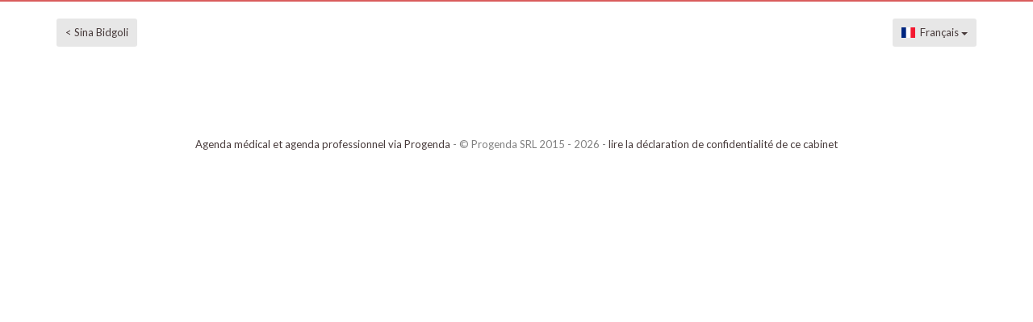

--- FILE ---
content_type: text/html; charset=utf-8
request_url: https://progenda.be/calendars/docteur-bidgoli-sina-ophthalmologist-uccle/availabilities
body_size: 2977
content:
<!DOCTYPE html>
<html translate="no">
    <head>
      <title>Progenda</title>
<link rel="canonical" href="https://progenda.be/calendars/docteur-bidgoli-sina-ophthalmologist-uccle/availabilities" />
      <link rel="apple-touch-icon" href="https://progenda.be/assets/icons/touch-icon-iphone-1113da49189ea99c1ca6f9e72346386463a69a98e0d21f9a0be4741af08bf6bf.png">
      <link rel="apple-touch-icon" sizes="76x76" href="https://progenda.be/assets/icons/touch-icon-ipad-cb42226082a60d04ebda6ec4ab6588065e697caaed9b7c0b786c22a76a8f9146.png">
      <link rel="apple-touch-icon" sizes="120x120" href="https://progenda.be/assets/icons/touch-icon-iphone-retina-aee3d51f72679420b0422bc78ebe473311d33213185212ab0dfcf53591d7ca51.png">
      <link rel="apple-touch-icon" sizes="152x152" href="https://progenda.be/assets/icons/touch-icon-ipad-retina-bd85dd762f56933f9a42bb9d6603d853f07f9ac94dd1cbe3f898d3007fbbc3d3.png">
      <meta name="turbolinks-cache-control" content="no-cache">
      <link rel="stylesheet" href="/assets/application-6077af4fcb5e5402d4185610679bc5bfda972f1a741ed7d0aefcd8c0d2882934.css" media="all" data-turbolinks-track="reload" />
      <script src="/packs/js/patient-62679c6518ceea7f7747.js" data-turbolinks-track="reload"></script>
      <script src="/assets/application-957b0de128ee5e60b48c9403fd9cb19dc3c2d1e576e27e0268f58c7d7269bab2.js" data-turbolinks-track="reload"></script>
      <meta name="csrf-param" content="authenticity_token" />
<meta name="csrf-token" content="vXa-_G02Abm5h2haAOkjadJGLinAQFeuwpvCdMy1HTixspAiGPhAsXKoM251EUI5TsOQz_QAa_QEqY7KPSJIVg" />
      <link rel="icon" type="image/x-icon" href="/assets/favicon-a551779f9e9a08cfa8a3b4da76a0960cba21b667c3155b7a26c637f126e5ba2c.png" />
      <meta name="viewport" content="width=device-width, user-scalable=no">
      <!-- Chrome, Firefox OS and Opera -->
      <meta name="theme-color" content="#D95C5C">
      <!-- Windows Phone -->
      <meta name="msapplication-navbutton-color" content="#D95C5C">
      <!-- iOS Safari -->
      <meta name="apple-mobile-web-app-status-bar-style" content="#D95C5C">
      <meta name="apple-mobile-web-app-capable" content="yes">
      <meta name="google" value="notranslate">
    </head>
    <body>
            <script id="preloaded-calendar" type="application/json">
        {"id":16783,"slug":"docteur-bidgoli-sina-ophthalmologist-uccle","title":"doctor","timezone":"Europe/Brussels","averageTime":20,"stickAppointments":false,"fullName":"Sina  Bidgoli","fullNameWithAdditional":"Sina  Bidgoli ","initials":"SB","maxDaysConstraint":120,"minHoursConstraint":2,"officialNameWithAdditional":"Docteur Sina  Bidgoli","officialNameInASentence":"le Docteur Sina  Bidgoli","contactDesignation":"patient","city":"Uccle","lat":"50.803477","lon":"4.343466","phoneNumber":"0496 70 60 06","hideAddress":false,"noAvailabilitiesForWeekText":null,"moreChoiceText":null,"serviceSelectText":null,"enableAppointmentsGroup":false,"displayStart":"2000-01-01T09:00:00.000Z","displayEnd":"2000-01-01T19:00:00.000Z","specialities":[{"id":9,"code":"ophthalmologist","name":"Ophtalmologue"}],"displayedLanguages":[{"id":3,"name":"Español","code":"es"},{"id":2,"name":"English","code":"en"},{"id":1,"name":"Français","code":"fr"}],"smallPicture":"/rails/active_storage/representations/redirect/eyJfcmFpbHMiOnsiZGF0YSI6MTA3Njg4NCwicHVyIjoiYmxvYl9pZCJ9fQ==--e490d3107205eb54b9e5968d24e2d74b887740be/eyJfcmFpbHMiOnsiZGF0YSI6eyJmb3JtYXQiOiJqcGciLCJyZXNpemVfdG9fZmlsbCI6WzMwLDMwXX0sInB1ciI6InZhcmlhdGlvbiJ9fQ==--b24bf0ad0a9b51716a355ad85d1cd33c3d33d591/DSC05110-3.jpg","countryCode":"BE","enableCaptcha":true,"redirectAfterBooking":"","birthdateOnPatientForm":true,"addressOnPatientForm":false,"allowPatientNotes":true,"patientNotesAreMandatory":false,"askPatientConsent":false,"confirmationText":"\u003cb\u003e\u003c/b\u003e\u003cb\u003eNe pas porter de lentilles de contact 24h avant la consultation svp\u003c/b\u003e\u003cbr\u003eMerci d'apporter votre carte d'identité\u003cb\u003e\u003cbr\u003e\u003c/b\u003eParking avec disque de stationnement (zone bleue) Paiement par carte disponible\u003cbr\u003eMaximum un accompagnant\u003cbr\u003eNon conventionné\u003cbr\u003e\u003cb\u003e\u003cu\u003eNous ne prenons pas les enfants en dessous de 5 ans\u003c/u\u003e\u003c/b\u003e\u003cbr\u003e\u003cb\u003eNous ne faisons pas d'examen oculaire pour candidat au permis de conduire du groupe 2 (examen chauffeur)\u003c/b\u003e","isMedical":true,"ssinMatching":false}   
    </script>


    <script id="preloaded-center" type="application/json">
        {"id":10083,"slug":"bidgoli-sina","timezone":"Europe/Brussels","serviceSelectText":null,"calendarDesignation":"doctor","noAvailabilitiesText":null,"filterDesignation":"filter","serviceFilterDesignation":"service","isHelenaPatient":false,"calendarFilters":[],"serviceFilters":[]}
    </script>


        <script id="preload-i18n" type="application/json">
    {"defaultLocale":"fr","locale":"fr","timezone":"Europe/Brussels"}
</script>
        <style>
</style>


<div id="header" class="up"><br />
    <div class="container">
        <span class="header-btn"><a class="btn btn-default btn-sm" href="/calendars/docteur-bidgoli-sina-ophthalmologist-uccle">&lt; Sina  Bidgoli</a></span>


      <div class="dropdown pull-right">
        <button class="btn btn-default btn-sm dropdown-toggle language-select" type="button" data-toggle="dropdown">
          <i class="flag-icon flag-icon-fr"> </i>&nbsp;&nbsp;Français <span class="caret"></span>
        </button>
        <ul class="dropdown-menu dropdown-menu-right" role="menu">
              <li role="presentation"><a href="/calendars/docteur-bidgoli-sina-ophthalmologist-uccle/availabilities?locale=es"><i class="flag-icon flag-icon-es"> </i>&nbsp;&nbsp;Español</a></li>
              <li role="presentation"><a href="/calendars/docteur-bidgoli-sina-ophthalmologist-uccle/availabilities?locale=en"><i class="flag-icon flag-icon-gb"> </i>&nbsp;&nbsp;English</a></li>
              <li role="presentation"><a href="/calendars/docteur-bidgoli-sina-ophthalmologist-uccle/availabilities?locale=fr"><i class="flag-icon flag-icon-fr"> </i>&nbsp;&nbsp;Français</a></li>
        </ul>
      </div>
    </div>
</div>


        <script id="preload-secrets-google-maps" type="application/json">
          "AIzaSyC4LiiURRLWJx2_GEFFRxCBrpHi_jiyJj8"
        </script>
        <script id="preload-secrets-recaptcha" type="application/json">
          "6LdtcS8UAAAAAEBhYFKBoSQCrTQwkvo5HpGm2EHS"
        </script>
        <div class="container">
            

<div class="calendar-full-availabilities"></div>

<br /><br />

<style>
</style>


        </div>

        <div id="footer">
  <a href="https://progenda.be">Agenda médical et agenda professionnel via Progenda</a> - &copy; Progenda SRL 2015 - 2026 - <a target="_blank" href="/assets/progenda_general_privacy_statement_fr-149bad65bbdaa1d18fb9296e8f7a04c1188dd13e74385945d4834cb06b1bf422.pdf">lire la déclaration de confidentialité de ce cabinet</a>
</div>

        <div id="alerts-container"></div>


        <script id="preload-time" type="application/json">
    {"time":1769750726000}
</script>
    </body>
</html>
